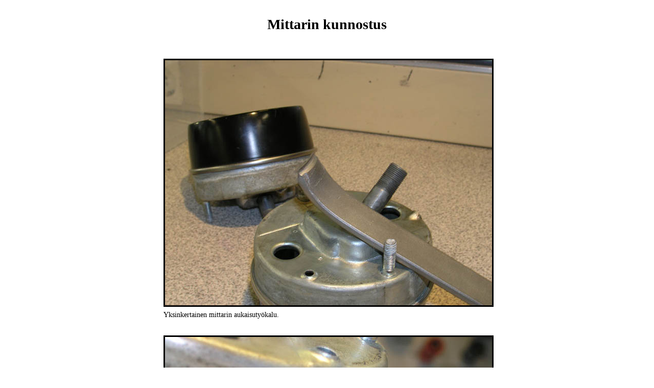

--- FILE ---
content_type: text/html
request_url: http://timohapponen.net/mittari/
body_size: 1741
content:
<!DOCTYPE html PUBLIC "-//W3C//DTD XHTML 1.0 Transitional//EN" "http://www.w3.org/TR/xhtml1/DTD/xhtml1-transitional.dtd">
<html xmlns="http://www.w3.org/1999/xhtml">
<head>
<meta http-equiv="Content-Type" content="text/html; charset=utf-8" />

<title>Mittarin kunnostus</title>

<style type="text/css">

body {margin:32px 0 48px 0; text-align:center; font-family: Georgia, "Times New Roman", Times, serif; font-size:14px}
.main {margin:8px auto 0 auto; width:640px; text-align:center}
img {margin:32px 0 8px 0; border:solid; border-width:2; border-color:black;}
.teksti {text-align:left}
a {text-align:center; color:black}

</style>

</head>

<body>

<h1>Mittarin kunnostus</h1>

<div class="main">

<img src="01.jpg" />
<div class="teksti">Yksinkertainen mittarin aukaisutyökalu.</div>

<img src="02.jpg" />
<div class="teksti">Näin aukaistaan puristusrengas siististi ja helposti.</div>

<img src="03.jpg" />
<div class="teksti">Avattu mittari näyttää tällaiselta.</div>

<img src="04.jpg" />
<div class="teksti">Tämän verran tarvitaan työkaluja mittarin huoltamiseen.</div>

<img src="05.jpg" />
<div class="teksti">Tässä on liukuvasara mittarin neulan irroittamista varten.</div>

<img src="06.jpg" />
<div class="teksti">Neulan irrottaminen tapahtuu vaivattomasti näin.</div>

<img src="07.jpg" />
<div class="teksti">Trippi on kiinni kahdella ruuvilla.</div>

<img src="08.jpg" />
<div class="teksti">Näin pitkälle mittarin pystyy purkamaan normaalityökaluilla.</div>

<img src="09.jpg" />
<div class="teksti">Lasi ja erillinen sisäsarja kannattaa irroittaa myös huollon yhteydessä. Tarvittaessa tiivisteet kannattaa uusia.</div>

</div>

<br /><br /><br />

<a href="..">&lt; Takaisin etusivulle</a>

</body>
</html>